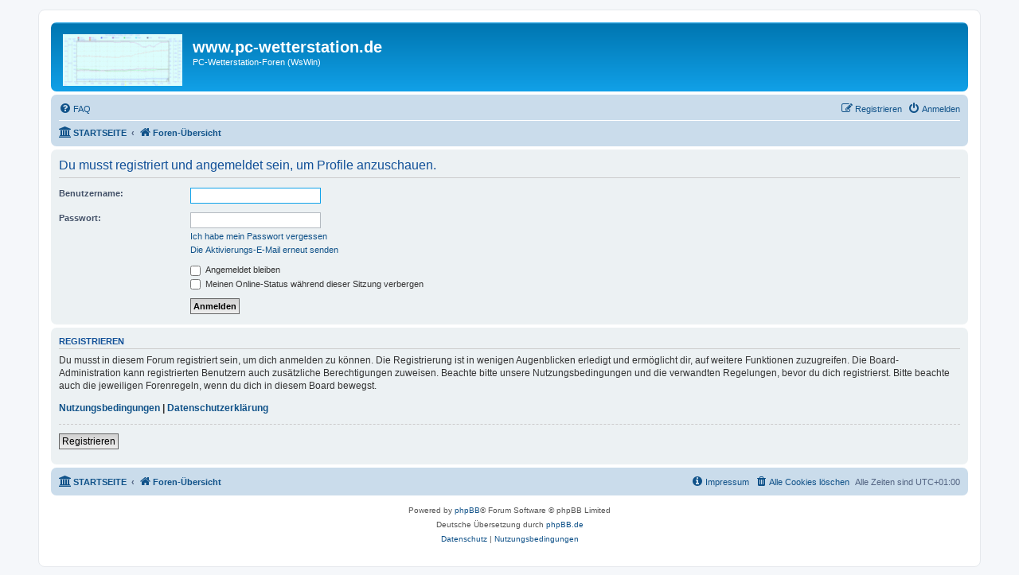

--- FILE ---
content_type: text/css
request_url: https://www.pc-wetterstation.de/forum/ext/alex75/blinknewpmandnotify/styles/prosilver/theme/blinknotify.css?assets_version=11
body_size: 267
content:
@keyframes blink-notify {
	from {background-color: #FA8258;}
    to {visibility: hidden;}
}

@-webkit-keyframes blink-notify {
	from {background-color: #FA8258;}
    to {visibility: hidden;}
}

.badge {
	background-color: #FA8258;
	animation: blink-notify 2s steps(4, start) infinite;
	-webkit-animation: blink-notify 2s steps(4, start) infinite;
}